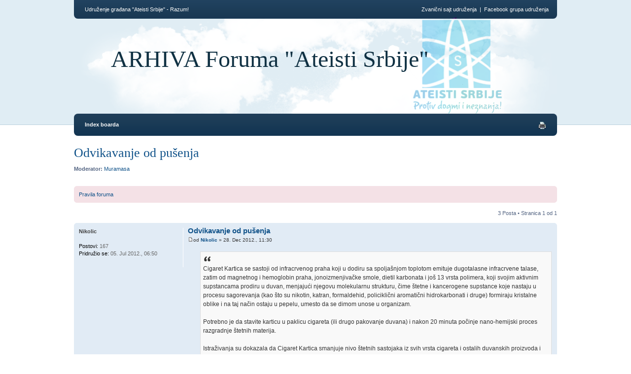

--- FILE ---
content_type: text/html
request_url: http://forum.ateisti.com/viewtopic42d7.html?f=23&t=2817
body_size: 5277
content:
<!DOCTYPE html PUBLIC "-//W3C//DTD XHTML 1.0 Strict//EN" "http://www.w3.org/TR/xhtml1/DTD/xhtml1-strict.dtd">
<html xmlns="http://www.w3.org/1999/xhtml" dir="ltr" lang="sr" xml:lang="sr">

<!-- Mirrored from forum.ateisti.com/viewtopic.php?f=23&t=2817 by HTTrack Website Copier/3.x [XR&CO'2014], Mon, 19 Dec 2016 09:49:26 GMT -->
<!-- Added by HTTrack --><meta http-equiv="content-type" content="text/html;charset=UTF-8" /><!-- /Added by HTTrack -->
<head>
	<meta http-equiv="content-type" content="text/html; charset=UTF-8" />
	<meta http-equiv="X-UA-Compatible" content="IE=EmulateIE7; IE=EmulateIE9" />
	<meta name="description" content="" />
	<meta name="keywords" content="" />
	<meta name="copyright" content="2000, 2002, 2005, 2007 phpBB Group" />
	
	
	<title>ARHIVA Foruma &quot;Ateisti Srbije&quot; &bull; Pogledaj temu - Odvikavanje od pušenja</title>
	
	<link href="styles/we_clearblue/theme/print.css" rel="stylesheet" type="text/css" media="print" title="printonly" />
	<link href="stylee16a.css?id=9&amp;lang=sr-lat" rel="stylesheet" type="text/css" media="screen, projection" />
	
	
	<!--
		phpBB style name: we_clearblue
		Based on style:   prosilver (this is the default phpBB3 style)
		Original author:  Tom Beddard (http://www.subBlue.com/)
		Modified by:      weeb (http://weeb.pl)

		NOTE: This page was generated by phpBB, the free open-source bulletin board package.
			  The phpBB Group is not responsible for the content of this page and forum. For more information
			  about phpBB please visit http://www.phpbb.com
	-->

	<script type="3471447f0accda82c5da5eee-text/javascript">
	// <![CDATA[
		var jump_page = 'Unesite broj stranice na koju želite da idete:';
		var on_page = '1';
		var per_page = '';
		var base_url = '';
		var style_cookie = 'phpBBstyle';
		var style_cookie_settings = '; path=/; domain=forum.ateisti.com';
		var onload_functions = new Array();
		var onunload_functions = new Array();

		

		/**
		* Find a member
		*/
		function find_username(url)
		{
			popup(url, 960, 570, '_usersearch');
			return false;
		}

		/**
		* New function for handling multiple calls to window.onload and window.unload by pentapenguin
		*/
		window.onload = function()
		{
			for (var i = 0; i < onload_functions.length; i++)
			{
				eval(onload_functions[i]);
			}
		}

		window.onunload = function()
		{
			for (var i = 0; i < onunload_functions.length; i++)
			{
				eval(onunload_functions[i]);
			}
		}

	// ]]>
	</script>
	
	<script type="3471447f0accda82c5da5eee-text/javascript" src="styles/we_clearblue/template/forum_fn.js"></script>
</head>
<body id="phpbb" class="section-viewtopic ltr">

<div id="wrapper">

	<div id="header">
		<div id="account">
			<ul class="leftside">
				<li>Udruženje građana "Ateisti Srbije" - Razum!</li>
			</ul>
			
			<ul class="rightside">
				<li><a href="https://fb.com/groups/AteistiSrbije/" target="_blank">Facebook grupa udruženja</a></li>
			</ul>
			
			<ul class="rightside">
				<li>&nbsp;&nbsp;|&nbsp;&nbsp;</li>
			</ul>
			
			<ul class="rightside">
				<li><a href="http://ateisti.com/" target="_blank">Zvanični sajt udruženja</a></li>
			</ul>
			
		</div>
		
		<div id="illustration">
			<div id="site-description">
				<h1><a href="index-2.html" title="Index boarda">ARHIVA Foruma &quot;Ateisti Srbije&quot;</a></h1>
				<p></p>
			</div>
		</div>
		
		<div id="main-navigation">
			<ul id="primary-navigation" class="leftside">
				<li><a href="index-2.html" title="Index boarda">Index boarda</a></li>
				
			</ul>
			
			
				<ul class="rightside linklist icons">
					<li><a href="viewtopic438c.html?f=23&amp;t=2817&amp;view=print" title="Pogled za štampu" accesskey="p" class="print">Pogled za štampu</a></li>
				</ul>
			
		</div>
	</div>

	<div id="container">
	
		

<h2><a href="viewtopic42d7.html?f=23&amp;t=2817">Odvikavanje od pušenja</a></h2>
<!-- NOTE: remove the style="display: none" when you want to have the forum description on the topic body -->
	<p>
		
			<strong>Moderator:</strong> <a href="memberlist32d1.html?mode=viewprofile&amp;u=72">Muramasa</a>
		

	</p>


<br />


	<div class="rules">
		<div class="inner"><span class="corners-top"><span></span></span>

		
			<a href="viewtopic1838.html?f=20&amp;t=10">Pravila foruma</a>
		

		<span class="corners-bottom"><span></span></span></div>
	</div>


<div class="topic-actions">

	
		<div class="pagination">
			3 Posta
			 &bull; Stranica <strong>1</strong> od <strong>1</strong>
		</div>
	

</div>
<div class="clear"></div>


	<div id="p5036" class="post bg2">
		<div class="inner"><span class="corners-top"><span></span></span>

		<div class="postbody">
			

			<h3 class="first"><a href="#p5036">Odvikavanje od pušenja</a></h3>
			<p class="author"><a href="viewtopic4488.html?p=5036#p5036"><img src="styles/we_clearblue/imageset/icon_post_target.gif" width="11" height="9" alt="Post" title="Post" /></a>od <strong><a href="memberlistbe10.html?mode=viewprofile&amp;u=79">Nikolic</a></strong> &raquo; 28. Dec 2012., 11:30 </p>

			

			<div class="content"><blockquote class="uncited"><div>Cigaret Kartica se sastoji od infracrvenog praha koji u dodiru sa spoljašnjom toplotom emituje dugotalasne infracrvene talase, zatim od magnetnog i hemoglobin praha, jonoizmenjivačke smole, dietil karbonata i još 13 vrsta polimera, koji svojim aktivnim supstancama prodiru u duvan, menjajući njegovu molekularnu strukturu, čime štetne i kancerogene supstance koje nastaju u procesu sagorevanja (kao što su nikotin, katran, formaldehid, policiklični aromatični hidrokarbonati  i druge) formiraju kristalne oblike i na taj način ostaju u pepelu, umesto da se dimom unose u organizam.<br /><br />Potrebno je da stavite karticu u paklicu cigareta (ili drugo pakovanje duvana) i nakon 20 minuta počinje nano-hemijski proces razgradnje štetnih materija.<br /><br />Istraživanja su dokazala da Cigaret Kartica smanjuje nivo štetnih sastojaka  iz svih vrsta cigareta i ostalih duvanskih proizvoda i do 49%.</div></blockquote><br /><a href="http://www.cigaretkartica.com/proizvod.html" class="postlink">Izvor:</a><br /><br />Upravo sam saznao da postoji &quot;infracrveni&quot; i &quot;magnetni&quot; prah i &quot;jonoizmenjivačke smole&quot;. A mislio sam da znam ponešto o fizici.</div>

			

		</div>

		
			<dl class="postprofile" id="profile5036">
			<dt>
				<a href="memberlistbe10.html?mode=viewprofile&amp;u=79">Nikolic</a>
			</dt>
			
			<dd></dd>

		<dd>&nbsp;</dd>

		<dd><strong>Postovi:</strong> 167</dd><dd><strong>Pridružio se:</strong> 05. Jul 2012., 06:50</dd>

		</dl>
	

		<div class="back2top">
		<a href="#wrapper" class="top" title="Vrh">Vrh</a></div>

		<span class="corners-bottom"><span></span></span></div>
	</div>

	<hr class="divider" />


	<div class="post bg2">
		<div class="inner"><span class="corners-top"><span></span></span>
		<div class="postbody">
			<div class="content" style="text-align: center;">
<table width="100%" border="0" cellpadding="10">
<tr>
<td><div align="left">
<script async src="https://pagead2.googlesyndication.com/pagead/js/adsbygoogle.js" type="3471447f0accda82c5da5eee-text/javascript"></script><!-- Ateisti 728x90 -->
<ins class="adsbygoogle" style="display:inline-block;width:728px;height:90px" data-ad-client="ca-pub-9955333010462840" data-ad-slot="8751345868"></ins>
<script type="3471447f0accda82c5da5eee-text/javascript">(adsbygoogle = window.adsbygoogle || []).push({});</script>
</div></td>
</tr>
</table>
			</div>
		</div>
		<span class="corners-bottom"><span></span></span></div>
	</div>
	<hr class="divider" />

	<div id="p5058" class="post bg1">
		<div class="inner"><span class="corners-top"><span></span></span>

		<div class="postbody">
			

			<h3 ><a href="#p5058">Re: Odvikavanje od pušenja</a></h3>
			<p class="author"><a href="viewtopicbf6d.html?p=5058#p5058"><img src="styles/we_clearblue/imageset/icon_post_target.gif" width="11" height="9" alt="Post" title="Post" /></a>od <strong><a href="memberlist6f62.html?mode=viewprofile&amp;u=61">stojadinovicp</a></strong> &raquo; 28. Dec 2012., 16:13 </p>

			

			<div class="content">pa kad si učio po nebogougodnim školama <img src="images/smilies/icon_razz.gif" alt=":P" title="Razz" /></div>

			<div id="sig5058" class="signature">Preveliki Velikorazumni Naukougodni Svemirskočajnični Zmajogaražni Ružičastojednorožni, Njegova Crnorupost, Pastrijarh Ćuftahije. {<span style="font-weight: bold"><a href="http://bezboznik.com/" class="postlink">bezboznik.com</a></span>, <span style="font-weight: bold"><a href="http://stojadinovic.net/" class="postlink">stojadinovic.net</a></span>}<br /><img src="http://www.danasoft.com/sig/stojadinovicpateist2.jpg" alt="Slika" /></div>

		</div>

		
			<dl class="postprofile" id="profile5058">
			<dt>
				<a href="memberlist6f62.html?mode=viewprofile&amp;u=61"><img src="download/filed927.jpg?avatar=61_1421147284.jpg" width="100" height="100" alt="Korisnikov avatar" /></a><br />
				<a href="memberlist6f62.html?mode=viewprofile&amp;u=61">stojadinovicp</a>
			</dt>
			
			<dd></dd>

		<dd>&nbsp;</dd>

		<dd><strong>Postovi:</strong> 498</dd><dd><strong>Pridružio se:</strong> 29. Jun 2012., 09:27</dd><dd><strong>Lokacija:</strong> Aachen, Nemačka</dd>
			<dd>
				<ul class="profile-icons">
					<li class="web-icon"><a href="http://bezboznik.com/" title="WWW: http://bezboznik.com"><span>Sajt</span></a></li>
				</ul>
			</dd>
		

		</dl>
	

		<div class="back2top">
		<a href="#wrapper" class="top" title="Vrh">Vrh</a></div>

		<span class="corners-bottom"><span></span></span></div>
	</div>

	<hr class="divider" />


	<div id="p5275" class="post bg2">
		<div class="inner"><span class="corners-top"><span></span></span>

		<div class="postbody">
			

			<h3 ><a href="#p5275">Re: Odvikavanje od pušenja</a></h3>
			<p class="author"><a href="viewtopic5dd1.html?p=5275#p5275"><img src="styles/we_clearblue/imageset/icon_post_target.gif" width="11" height="9" alt="Post" title="Post" /></a>od <strong><a href="memberlistbe10.html?mode=viewprofile&amp;u=79">Nikolic</a></strong> &raquo; 30. Dec 2012., 16:07 </p>

			

			<div class="content"><blockquote class="uncited"><div>Dva ZEROSMOKE FORTE magneta, koji se međusobno privlače, postave se na određeno mesto na uhu. Oni proizvode programirani pritisak i tako stimulišu neurotransmitere da proizvode endorfine koji   PODSTIČU GUBITAK ŽELJE ZA PUŠENJEM.<br /><br />Magneti su pozlaćeni zbog dobre provodljivosti a budući da je u pitanju dragoceni plemeniti metal ne uzrokuje nikakvu alergiju (osim kod ljudi koji su alergični na zlato).<br /><br />Biomagneti se koriste minimalno 2 a maksimalno 3 časa dnevno. To je moguće i kod kuće kad je čovek opušten, npr. uveče nakon jela pa do odlaska u krevet.<br /><br />Biomagneti dolaze u dve različite veličine. Manji se stavlja ispred, a veći iza uha.<br /><br />NEMA BUŠENJA UHA, biomagneti zbog magnetne privlačnosti ostaju na mestu i nema opasnosti da otpadnu sa uha.</div></blockquote><br /><a href="http://www.zerosmoke.rs/cose.html" class="postlink">Izvor</a>:</div>

			

		</div>

		
			<dl class="postprofile" id="profile5275">
			<dt>
				<a href="memberlistbe10.html?mode=viewprofile&amp;u=79">Nikolic</a>
			</dt>
			
			<dd></dd>

		<dd>&nbsp;</dd>

		<dd><strong>Postovi:</strong> 167</dd><dd><strong>Pridružio se:</strong> 05. Jul 2012., 06:50</dd>

		</dl>
	

		<div class="back2top">
		<a href="#wrapper" class="top" title="Vrh">Vrh</a></div>

		<span class="corners-bottom"><span></span></span></div>
	</div>

	<hr class="divider" />


	<form id="viewtopic" method="post" action="http://forum.ateisti.com/viewtopic.php?f=23&amp;t=2817">

	<fieldset class="display-options" style="margin-top: 0; ">
		
	</fieldset>

	</form>
	<hr />


<div class="topic-actions">

	
		<div class="pagination">
			3 Posta
			 &bull; Stranica <strong>1</strong> od <strong>1</strong>
		</div>
	
</div>

﻿	</div>

<table width="100%" border="0" cellpadding="10">
<tr>
<td><div align="center">
<script async src="https://pagead2.googlesyndication.com/pagead/js/adsbygoogle.js" type="3471447f0accda82c5da5eee-text/javascript"></script><!-- Ateisti 468x60 -->
<ins class="adsbygoogle" style="display:inline-block;width:468px;height:60px" data-ad-client="ca-pub-9955333010462840" data-ad-slot="7274612665"></ins>
<script type="3471447f0accda82c5da5eee-text/javascript">(adsbygoogle = window.adsbygoogle || []).push({});</script>
</div></td>
<td><div align="center">
<script async src="https://pagead2.googlesyndication.com/pagead/js/adsbygoogle.js" type="3471447f0accda82c5da5eee-text/javascript"></script><!-- Ateisti 468x60 -->
<ins class="adsbygoogle" style="display:inline-block;width:468px;height:60px" data-ad-client="ca-pub-9955333010462840" data-ad-slot="7274612665"></ins>
<script type="3471447f0accda82c5da5eee-text/javascript">(adsbygoogle = window.adsbygoogle || []).push({});</script>
</div></td>
</tr>
</table>

	<div id="footer">
		<div id="footer-inner">
			<div style="float: left;">
				<p class="breadcrumbs">Idi na: <a href="index-2.html" title="ARHIVA Foruma &quot;Ateisti Srbije&quot;" accesskey="h">Index boarda</a>  &rsaquo; <a href="viewforum740d.html?f=21" title="Kvazinauka">Kvazinauka</a> &rsaquo; <a href="viewforum8011.html?f=23" title="Nadrilekari i Alternativna &quot;medicina&quot;">Nadrilekari i Alternativna &quot;medicina&quot;</a></p>
				<p><a href="http://ateisti.com/" target="_blank"><b>Udruženje građana "Ateisti Srbije"</b></a> &copy;2009-<script type="3471447f0accda82c5da5eee-text/javascript">document.write(new Date().getFullYear())</script>.</p>
				
			</div>
			
			
				<ul class="rightside" style="margin-right: 50px;">
						
				</ul>
			
		</div>
		
		<div id="footer-fixed"></div>
	</div>

</div>

<div>
	<a id="bottom" name="bottom" accesskey="z"></a>
	
</div>

<script type="3471447f0accda82c5da5eee-text/javascript">
  var _gaq = _gaq || [];
  _gaq.push(['_setAccount', 'UA-724156-31']);
  _gaq.push(['_trackPageview']);

  (function() {
    var ga = document.createElement('script'); ga.type = 'text/javascript'; ga.async = true;
    ga.src = ('https:' == document.location.protocol ? 'https://ssl' : 'http://www') + '.google-analytics.com/ga.js';
    var s = document.getElementsByTagName('script')[0]; s.parentNode.insertBefore(ga, s);
  })();
</script>

<script src="/cdn-cgi/scripts/7d0fa10a/cloudflare-static/rocket-loader.min.js" data-cf-settings="3471447f0accda82c5da5eee-|49" defer></script><script defer src="https://static.cloudflareinsights.com/beacon.min.js/vcd15cbe7772f49c399c6a5babf22c1241717689176015" integrity="sha512-ZpsOmlRQV6y907TI0dKBHq9Md29nnaEIPlkf84rnaERnq6zvWvPUqr2ft8M1aS28oN72PdrCzSjY4U6VaAw1EQ==" data-cf-beacon='{"version":"2024.11.0","token":"935a025955b44edb80f64b9e39192419","r":1,"server_timing":{"name":{"cfCacheStatus":true,"cfEdge":true,"cfExtPri":true,"cfL4":true,"cfOrigin":true,"cfSpeedBrain":true},"location_startswith":null}}' crossorigin="anonymous"></script>
</body>

<!-- Mirrored from forum.ateisti.com/viewtopic.php?f=23&t=2817 by HTTrack Website Copier/3.x [XR&CO'2014], Mon, 19 Dec 2016 09:49:27 GMT -->
</html>

--- FILE ---
content_type: text/html; charset=utf-8
request_url: https://www.google.com/recaptcha/api2/aframe
body_size: 265
content:
<!DOCTYPE HTML><html><head><meta http-equiv="content-type" content="text/html; charset=UTF-8"></head><body><script nonce="32BVoz0du5Hh_kqrrhbbag">/** Anti-fraud and anti-abuse applications only. See google.com/recaptcha */ try{var clients={'sodar':'https://pagead2.googlesyndication.com/pagead/sodar?'};window.addEventListener("message",function(a){try{if(a.source===window.parent){var b=JSON.parse(a.data);var c=clients[b['id']];if(c){var d=document.createElement('img');d.src=c+b['params']+'&rc='+(localStorage.getItem("rc::a")?sessionStorage.getItem("rc::b"):"");window.document.body.appendChild(d);sessionStorage.setItem("rc::e",parseInt(sessionStorage.getItem("rc::e")||0)+1);localStorage.setItem("rc::h",'1769055165851');}}}catch(b){}});window.parent.postMessage("_grecaptcha_ready", "*");}catch(b){}</script></body></html>